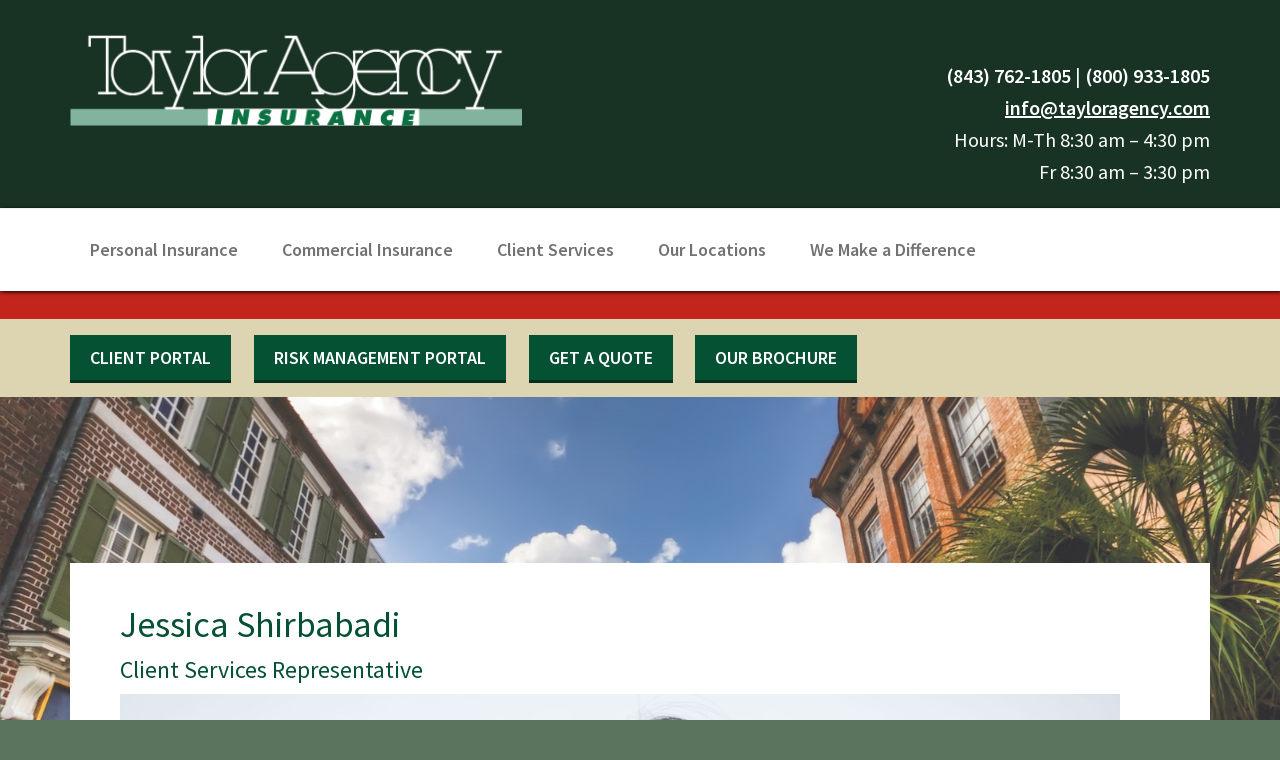

--- FILE ---
content_type: text/html; charset=UTF-8
request_url: https://tayloragency.com/staff/jessica-shirbabadi/
body_size: 6717
content:
<!DOCTYPE html>
<html lang="en-US">
<head >
<meta charset="UTF-8" />
<meta name="description" content="We are Taylor Agency insuring Charleston&#039;s growth in business and in the community providing you with the broadest range of insurance carriers.    
We  have a sincere interest in helping you find the best insurance that meets the needs of your business and/or family.    Contact us for a quote by calling 
843-762-1805 or info@tayloragency.com" />
		<meta name="robots" content="noodp,noydir" />
		<meta name="viewport" content="width=device-width, initial-scale=1" />
<title>Jessica Shirbabadi | Charleston | Taylor Agency</title>
<meta name='robots' content='max-image-preview:large' />
<link rel='dns-prefetch' href='//fonts.googleapis.com' />
<link rel='dns-prefetch' href='//s.w.org' />
<link rel="alternate" type="application/rss+xml" title="Taylor Agency &raquo; Feed" href="https://tayloragency.com/feed/" />
<link rel="alternate" type="application/rss+xml" title="Taylor Agency &raquo; Comments Feed" href="https://tayloragency.com/comments/feed/" />
<link rel="canonical" href="https://tayloragency.com/staff/jessica-shirbabadi/" />
<script type="text/javascript">
window._wpemojiSettings = {"baseUrl":"https:\/\/s.w.org\/images\/core\/emoji\/13.1.0\/72x72\/","ext":".png","svgUrl":"https:\/\/s.w.org\/images\/core\/emoji\/13.1.0\/svg\/","svgExt":".svg","source":{"concatemoji":"https:\/\/tayloragency.com\/wordpress-core\/wp-includes\/js\/wp-emoji-release.min.js?ver=5.9"}};
/*! This file is auto-generated */
!function(e,a,t){var n,r,o,i=a.createElement("canvas"),p=i.getContext&&i.getContext("2d");function s(e,t){var a=String.fromCharCode;p.clearRect(0,0,i.width,i.height),p.fillText(a.apply(this,e),0,0);e=i.toDataURL();return p.clearRect(0,0,i.width,i.height),p.fillText(a.apply(this,t),0,0),e===i.toDataURL()}function c(e){var t=a.createElement("script");t.src=e,t.defer=t.type="text/javascript",a.getElementsByTagName("head")[0].appendChild(t)}for(o=Array("flag","emoji"),t.supports={everything:!0,everythingExceptFlag:!0},r=0;r<o.length;r++)t.supports[o[r]]=function(e){if(!p||!p.fillText)return!1;switch(p.textBaseline="top",p.font="600 32px Arial",e){case"flag":return s([127987,65039,8205,9895,65039],[127987,65039,8203,9895,65039])?!1:!s([55356,56826,55356,56819],[55356,56826,8203,55356,56819])&&!s([55356,57332,56128,56423,56128,56418,56128,56421,56128,56430,56128,56423,56128,56447],[55356,57332,8203,56128,56423,8203,56128,56418,8203,56128,56421,8203,56128,56430,8203,56128,56423,8203,56128,56447]);case"emoji":return!s([10084,65039,8205,55357,56613],[10084,65039,8203,55357,56613])}return!1}(o[r]),t.supports.everything=t.supports.everything&&t.supports[o[r]],"flag"!==o[r]&&(t.supports.everythingExceptFlag=t.supports.everythingExceptFlag&&t.supports[o[r]]);t.supports.everythingExceptFlag=t.supports.everythingExceptFlag&&!t.supports.flag,t.DOMReady=!1,t.readyCallback=function(){t.DOMReady=!0},t.supports.everything||(n=function(){t.readyCallback()},a.addEventListener?(a.addEventListener("DOMContentLoaded",n,!1),e.addEventListener("load",n,!1)):(e.attachEvent("onload",n),a.attachEvent("onreadystatechange",function(){"complete"===a.readyState&&t.readyCallback()})),(n=t.source||{}).concatemoji?c(n.concatemoji):n.wpemoji&&n.twemoji&&(c(n.twemoji),c(n.wpemoji)))}(window,document,window._wpemojiSettings);
</script>
<style type="text/css">
img.wp-smiley,
img.emoji {
	display: inline !important;
	border: none !important;
	box-shadow: none !important;
	height: 1em !important;
	width: 1em !important;
	margin: 0 0.07em !important;
	vertical-align: -0.1em !important;
	background: none !important;
	padding: 0 !important;
}
</style>
	<link rel='stylesheet' id='genesis-simple-share-plugin-css-css'  href='https://tayloragency.com/content/plugins/genesis-simple-share/assets/css/share.min.css?ver=0.1.0' type='text/css' media='all' />
<link rel='stylesheet' id='genesis-simple-share-genericons-css-css'  href='https://tayloragency.com/content/plugins/genesis-simple-share/assets/css/genericons.min.css?ver=0.1.0' type='text/css' media='all' />
<link rel='stylesheet' id='genesis-sample-css'  href='https://tayloragency.com/content/themes/taylor-agency/style.css?ver=2.3.0' type='text/css' media='all' />
<link rel='stylesheet' id='wp-block-library-css'  href='https://tayloragency.com/wordpress-core/wp-includes/css/dist/block-library/style.min.css?ver=5.9' type='text/css' media='all' />
<style id='global-styles-inline-css' type='text/css'>
body{--wp--preset--color--black: #000000;--wp--preset--color--cyan-bluish-gray: #abb8c3;--wp--preset--color--white: #ffffff;--wp--preset--color--pale-pink: #f78da7;--wp--preset--color--vivid-red: #cf2e2e;--wp--preset--color--luminous-vivid-orange: #ff6900;--wp--preset--color--luminous-vivid-amber: #fcb900;--wp--preset--color--light-green-cyan: #7bdcb5;--wp--preset--color--vivid-green-cyan: #00d084;--wp--preset--color--pale-cyan-blue: #8ed1fc;--wp--preset--color--vivid-cyan-blue: #0693e3;--wp--preset--color--vivid-purple: #9b51e0;--wp--preset--gradient--vivid-cyan-blue-to-vivid-purple: linear-gradient(135deg,rgba(6,147,227,1) 0%,rgb(155,81,224) 100%);--wp--preset--gradient--light-green-cyan-to-vivid-green-cyan: linear-gradient(135deg,rgb(122,220,180) 0%,rgb(0,208,130) 100%);--wp--preset--gradient--luminous-vivid-amber-to-luminous-vivid-orange: linear-gradient(135deg,rgba(252,185,0,1) 0%,rgba(255,105,0,1) 100%);--wp--preset--gradient--luminous-vivid-orange-to-vivid-red: linear-gradient(135deg,rgba(255,105,0,1) 0%,rgb(207,46,46) 100%);--wp--preset--gradient--very-light-gray-to-cyan-bluish-gray: linear-gradient(135deg,rgb(238,238,238) 0%,rgb(169,184,195) 100%);--wp--preset--gradient--cool-to-warm-spectrum: linear-gradient(135deg,rgb(74,234,220) 0%,rgb(151,120,209) 20%,rgb(207,42,186) 40%,rgb(238,44,130) 60%,rgb(251,105,98) 80%,rgb(254,248,76) 100%);--wp--preset--gradient--blush-light-purple: linear-gradient(135deg,rgb(255,206,236) 0%,rgb(152,150,240) 100%);--wp--preset--gradient--blush-bordeaux: linear-gradient(135deg,rgb(254,205,165) 0%,rgb(254,45,45) 50%,rgb(107,0,62) 100%);--wp--preset--gradient--luminous-dusk: linear-gradient(135deg,rgb(255,203,112) 0%,rgb(199,81,192) 50%,rgb(65,88,208) 100%);--wp--preset--gradient--pale-ocean: linear-gradient(135deg,rgb(255,245,203) 0%,rgb(182,227,212) 50%,rgb(51,167,181) 100%);--wp--preset--gradient--electric-grass: linear-gradient(135deg,rgb(202,248,128) 0%,rgb(113,206,126) 100%);--wp--preset--gradient--midnight: linear-gradient(135deg,rgb(2,3,129) 0%,rgb(40,116,252) 100%);--wp--preset--duotone--dark-grayscale: url('#wp-duotone-dark-grayscale');--wp--preset--duotone--grayscale: url('#wp-duotone-grayscale');--wp--preset--duotone--purple-yellow: url('#wp-duotone-purple-yellow');--wp--preset--duotone--blue-red: url('#wp-duotone-blue-red');--wp--preset--duotone--midnight: url('#wp-duotone-midnight');--wp--preset--duotone--magenta-yellow: url('#wp-duotone-magenta-yellow');--wp--preset--duotone--purple-green: url('#wp-duotone-purple-green');--wp--preset--duotone--blue-orange: url('#wp-duotone-blue-orange');--wp--preset--font-size--small: 13px;--wp--preset--font-size--medium: 20px;--wp--preset--font-size--large: 36px;--wp--preset--font-size--x-large: 42px;}.has-black-color{color: var(--wp--preset--color--black) !important;}.has-cyan-bluish-gray-color{color: var(--wp--preset--color--cyan-bluish-gray) !important;}.has-white-color{color: var(--wp--preset--color--white) !important;}.has-pale-pink-color{color: var(--wp--preset--color--pale-pink) !important;}.has-vivid-red-color{color: var(--wp--preset--color--vivid-red) !important;}.has-luminous-vivid-orange-color{color: var(--wp--preset--color--luminous-vivid-orange) !important;}.has-luminous-vivid-amber-color{color: var(--wp--preset--color--luminous-vivid-amber) !important;}.has-light-green-cyan-color{color: var(--wp--preset--color--light-green-cyan) !important;}.has-vivid-green-cyan-color{color: var(--wp--preset--color--vivid-green-cyan) !important;}.has-pale-cyan-blue-color{color: var(--wp--preset--color--pale-cyan-blue) !important;}.has-vivid-cyan-blue-color{color: var(--wp--preset--color--vivid-cyan-blue) !important;}.has-vivid-purple-color{color: var(--wp--preset--color--vivid-purple) !important;}.has-black-background-color{background-color: var(--wp--preset--color--black) !important;}.has-cyan-bluish-gray-background-color{background-color: var(--wp--preset--color--cyan-bluish-gray) !important;}.has-white-background-color{background-color: var(--wp--preset--color--white) !important;}.has-pale-pink-background-color{background-color: var(--wp--preset--color--pale-pink) !important;}.has-vivid-red-background-color{background-color: var(--wp--preset--color--vivid-red) !important;}.has-luminous-vivid-orange-background-color{background-color: var(--wp--preset--color--luminous-vivid-orange) !important;}.has-luminous-vivid-amber-background-color{background-color: var(--wp--preset--color--luminous-vivid-amber) !important;}.has-light-green-cyan-background-color{background-color: var(--wp--preset--color--light-green-cyan) !important;}.has-vivid-green-cyan-background-color{background-color: var(--wp--preset--color--vivid-green-cyan) !important;}.has-pale-cyan-blue-background-color{background-color: var(--wp--preset--color--pale-cyan-blue) !important;}.has-vivid-cyan-blue-background-color{background-color: var(--wp--preset--color--vivid-cyan-blue) !important;}.has-vivid-purple-background-color{background-color: var(--wp--preset--color--vivid-purple) !important;}.has-black-border-color{border-color: var(--wp--preset--color--black) !important;}.has-cyan-bluish-gray-border-color{border-color: var(--wp--preset--color--cyan-bluish-gray) !important;}.has-white-border-color{border-color: var(--wp--preset--color--white) !important;}.has-pale-pink-border-color{border-color: var(--wp--preset--color--pale-pink) !important;}.has-vivid-red-border-color{border-color: var(--wp--preset--color--vivid-red) !important;}.has-luminous-vivid-orange-border-color{border-color: var(--wp--preset--color--luminous-vivid-orange) !important;}.has-luminous-vivid-amber-border-color{border-color: var(--wp--preset--color--luminous-vivid-amber) !important;}.has-light-green-cyan-border-color{border-color: var(--wp--preset--color--light-green-cyan) !important;}.has-vivid-green-cyan-border-color{border-color: var(--wp--preset--color--vivid-green-cyan) !important;}.has-pale-cyan-blue-border-color{border-color: var(--wp--preset--color--pale-cyan-blue) !important;}.has-vivid-cyan-blue-border-color{border-color: var(--wp--preset--color--vivid-cyan-blue) !important;}.has-vivid-purple-border-color{border-color: var(--wp--preset--color--vivid-purple) !important;}.has-vivid-cyan-blue-to-vivid-purple-gradient-background{background: var(--wp--preset--gradient--vivid-cyan-blue-to-vivid-purple) !important;}.has-light-green-cyan-to-vivid-green-cyan-gradient-background{background: var(--wp--preset--gradient--light-green-cyan-to-vivid-green-cyan) !important;}.has-luminous-vivid-amber-to-luminous-vivid-orange-gradient-background{background: var(--wp--preset--gradient--luminous-vivid-amber-to-luminous-vivid-orange) !important;}.has-luminous-vivid-orange-to-vivid-red-gradient-background{background: var(--wp--preset--gradient--luminous-vivid-orange-to-vivid-red) !important;}.has-very-light-gray-to-cyan-bluish-gray-gradient-background{background: var(--wp--preset--gradient--very-light-gray-to-cyan-bluish-gray) !important;}.has-cool-to-warm-spectrum-gradient-background{background: var(--wp--preset--gradient--cool-to-warm-spectrum) !important;}.has-blush-light-purple-gradient-background{background: var(--wp--preset--gradient--blush-light-purple) !important;}.has-blush-bordeaux-gradient-background{background: var(--wp--preset--gradient--blush-bordeaux) !important;}.has-luminous-dusk-gradient-background{background: var(--wp--preset--gradient--luminous-dusk) !important;}.has-pale-ocean-gradient-background{background: var(--wp--preset--gradient--pale-ocean) !important;}.has-electric-grass-gradient-background{background: var(--wp--preset--gradient--electric-grass) !important;}.has-midnight-gradient-background{background: var(--wp--preset--gradient--midnight) !important;}.has-small-font-size{font-size: var(--wp--preset--font-size--small) !important;}.has-medium-font-size{font-size: var(--wp--preset--font-size--medium) !important;}.has-large-font-size{font-size: var(--wp--preset--font-size--large) !important;}.has-x-large-font-size{font-size: var(--wp--preset--font-size--x-large) !important;}
</style>
<link rel='stylesheet' id='super-hero-style-css'  href='https://tayloragency.com/content/plugins/super-hero-slider/assets/css/superherostyle.css?ver=5.9' type='text/css' media='all' />
<link rel='stylesheet' id='dashicons-css'  href='https://tayloragency.com/wordpress-core/wp-includes/css/dashicons.min.css?ver=5.9' type='text/css' media='all' />
<link rel='stylesheet' id='gravityview_az_entry_filter-css'  href='https://tayloragency.com/content/plugins/gravityview-az-filters/assets/css/gravityview-az-filters.css?ver=5.9' type='text/css' media='all' />
<link rel='stylesheet' id='gravityview-featured-entries-css'  href='https://tayloragency.com/content/plugins/gravityview-featured-entries/assets/css/featured-entries.css?ver=2.0.1' type='text/css' media='all' />
<link rel='stylesheet' id='taylor-agency-fonts-css'  href='//fonts.googleapis.com/css?family=Source+Sans+Pro%3A400%2C600%2C700&#038;ver=2.3.0' type='text/css' media='all' />
<link rel='stylesheet' id='custom-style-css'  href='https://tayloragency.com/content/themes/taylor-agency/custom.css?ver=5.9' type='text/css' media='all' />
<script type='text/javascript' src='https://tayloragency.com/wordpress-core/wp-includes/js/jquery/jquery.min.js?ver=3.6.0' id='jquery-core-js'></script>
<script type='text/javascript' src='https://tayloragency.com/wordpress-core/wp-includes/js/jquery/jquery-migrate.min.js?ver=3.3.2' id='jquery-migrate-js'></script>
<script type='text/javascript' src='https://tayloragency.com/content/plugins/genesis-simple-share/assets/js/sharrre/jquery.sharrre.min.js?ver=0.1.0' id='genesis-simple-share-plugin-js-js'></script>
<script type='text/javascript' src='https://tayloragency.com/content/plugins/genesis-simple-share/assets/js/waypoints.min.js?ver=0.1.0' id='genesis-simple-share-waypoint-js-js'></script>
<link rel="https://api.w.org/" href="https://tayloragency.com/wp-json/" /><link rel="alternate" type="application/json" href="https://tayloragency.com/wp-json/wp/v2/staff/7031" /><link rel="EditURI" type="application/rsd+xml" title="RSD" href="https://tayloragency.com/wordpress-core/xmlrpc.php?rsd" />
<link rel="alternate" type="application/json+oembed" href="https://tayloragency.com/wp-json/oembed/1.0/embed?url=https%3A%2F%2Ftayloragency.com%2Fstaff%2Fjessica-shirbabadi%2F" />
<link rel="alternate" type="text/xml+oembed" href="https://tayloragency.com/wp-json/oembed/1.0/embed?url=https%3A%2F%2Ftayloragency.com%2Fstaff%2Fjessica-shirbabadi%2F&#038;format=xml" />
<link rel="icon" href="https://tayloragency.com/content/themes/taylor-agency/images/favicon.ico" />
<!-- Global site tag (gtag.js) - Google Analytics -->
<script async src="https://www.googletagmanager.com/gtag/js?id=UA-28584314-1"></script>
<script>
  window.dataLayer = window.dataLayer || [];
  function gtag(){dataLayer.push(arguments);}
  gtag('js', new Date());

  gtag('config', 'UA-28584314-1');
</script><style type="text/css">.site-title a { background: url(https://tayloragency.com/content/uploads/2017/11/logo_white.png) no-repeat !important; }</style>
<style type="text/css" id="custom-background-css">
body.custom-background { background-color: #5a745d; }
</style>
	</head>
<body class="staff-template-default single single-staff postid-7031 custom-background custom-header header-image content-sidebar" itemscope itemtype="https://schema.org/WebPage"><div class="site-container"><ul class="genesis-skip-link"><li><a href="#genesis-nav-primary" class="screen-reader-shortcut"> Skip to primary navigation</a></li><li><a href="#genesis-content" class="screen-reader-shortcut"> Skip to content</a></li><li><a href="#genesis-sidebar-primary" class="screen-reader-shortcut"> Skip to primary sidebar</a></li><li><a href="#genesis-footer-widgets" class="screen-reader-shortcut"> Skip to footer</a></li></ul><header class="site-header" itemscope itemtype="https://schema.org/WPHeader"><div class="wrap"><div class="title-area"><p class="site-title" itemprop="headline"><a href="https://tayloragency.com/">Taylor Agency</a></p><p class="site-description" itemprop="description">Homeowners | Auto | Flood | Charleston Insurance Protecting You</p></div><div class="widget-area header-widget-area"><section id="text-48" class="widget widget_text"><div class="widget-wrap">			<div class="textwidget"></div>
		</div></section>
<section id="custom_html-3" class="widget_text widget widget_custom_html"><div class="widget_text widget-wrap"><div class="textwidget custom-html-widget"><div class="header-contact-info">
	
<a href="tel:18437621805" class="phone-local">(843) 762-1805</a> | <a href="tel:18009331805" class="phone-toll-free">(800) 933-1805</a>
<div>
<a href="mailto:info@tayloragency.com" class="email">info@tayloragency.com</a>
</div>
<p class="hours-one">
	Hours: M-Th 8:30 am – 4:30 pm 
</p>
<p class="hours-two">
	Fr 8:30 am – 3:30 pm
</p>

</div>
</div></div></section>
</div></div></header><nav class="nav-primary" aria-label="Main" itemscope itemtype="https://schema.org/SiteNavigationElement" id="genesis-nav-primary"><div class="wrap"><ul id="menu-main-navigation" class="menu genesis-nav-menu menu-primary js-superfish"><li id="menu-item-2274" class="menu-item menu-item-type-post_type menu-item-object-page menu-item-2274"><a href="https://tayloragency.com/personal-insurance/" itemprop="url"><span itemprop="name">Personal Insurance</span></a></li>
<li id="menu-item-2272" class="menu-item menu-item-type-post_type menu-item-object-page menu-item-2272"><a href="https://tayloragency.com/commercial-insurance/" itemprop="url"><span itemprop="name">Commercial Insurance</span></a></li>
<li id="menu-item-2275" class="menu-item menu-item-type-post_type menu-item-object-page menu-item-has-children menu-item-2275"><a href="https://tayloragency.com/client-services/" itemprop="url"><span itemprop="name">Client Services</span></a>
<ul class="sub-menu">
	<li id="menu-item-3145" class="menu-item menu-item-type-post_type menu-item-object-page menu-item-3145"><a href="https://tayloragency.com/client-services/private-client-group-services/" itemprop="url"><span itemprop="name">Private Client Group Services</span></a></li>
	<li id="menu-item-3014" class="menu-item menu-item-type-post_type menu-item-object-page menu-item-3014"><a href="https://tayloragency.com/client-services/client-portal/" itemprop="url"><span itemprop="name">Client Portal</span></a></li>
	<li id="menu-item-3016" class="menu-item menu-item-type-post_type menu-item-object-page menu-item-3016"><a href="https://tayloragency.com/client-services/commercial-risk-management-center/" itemprop="url"><span itemprop="name">Commercial Risk Management Center</span></a></li>
	<li id="menu-item-2276" class="menu-item menu-item-type-post_type menu-item-object-page menu-item-2276"><a href="https://tayloragency.com/client-services/claims-payments/" itemprop="url"><span itemprop="name">Claims &#038; Payments</span></a></li>
	<li id="menu-item-3097" class="menu-item menu-item-type-post_type menu-item-object-page menu-item-3097"><a href="https://tayloragency.com/client-services/hurricane-resource-center/" itemprop="url"><span itemprop="name">Hurricane Resource Center</span></a></li>
	<li id="menu-item-2278" class="menu-item menu-item-type-post_type menu-item-object-page menu-item-2278"><a href="https://tayloragency.com/client-services/faq/" itemprop="url"><span itemprop="name">FAQ</span></a></li>
	<li id="menu-item-2995" class="menu-item menu-item-type-post_type menu-item-object-page menu-item-2995"><a href="https://tayloragency.com/client-services/contact/" itemprop="url"><span itemprop="name">Contact Us</span></a></li>
</ul>
</li>
<li id="menu-item-3001" class="menu-item menu-item-type-post_type menu-item-object-page menu-item-has-children menu-item-3001"><a href="https://tayloragency.com/client-services/contact/branch-office-map/" itemprop="url"><span itemprop="name">Our Locations</span></a>
<ul class="sub-menu">
	<li id="menu-item-2351" class="menu-item menu-item-type-post_type menu-item-object-office menu-item-2351"><a href="https://tayloragency.com/office/charleston-office/" itemprop="url"><span itemprop="name">Charleston</span></a></li>
	<li id="menu-item-2352" class="menu-item menu-item-type-post_type menu-item-object-office menu-item-2352"><a href="https://tayloragency.com/office/summerville-office/" itemprop="url"><span itemprop="name">Summerville</span></a></li>
	<li id="menu-item-2443" class="menu-item menu-item-type-post_type menu-item-object-office menu-item-2443"><a href="https://tayloragency.com/office/daniel-island-office/" itemprop="url"><span itemprop="name">Daniel Island</span></a></li>
	<li id="menu-item-2447" class="menu-item menu-item-type-post_type menu-item-object-office menu-item-2447"><a href="https://tayloragency.com/office/kiawah-island-office/" itemprop="url"><span itemprop="name">Kiawah Island</span></a></li>
	<li id="menu-item-2448" class="menu-item menu-item-type-post_type menu-item-object-office menu-item-2448"><a href="https://tayloragency.com/office/orangeburg-office/" itemprop="url"><span itemprop="name">Orangeburg</span></a></li>
</ul>
</li>
<li id="menu-item-2286" class="menu-item menu-item-type-post_type menu-item-object-page menu-item-has-children menu-item-2286"><a href="https://tayloragency.com/we-make-a-difference/" itemprop="url"><span itemprop="name">We Make a Difference</span></a>
<ul class="sub-menu">
	<li id="menu-item-3571" class="menu-item menu-item-type-custom menu-item-object-custom menu-item-3571"><a href="https://tayloragency.com/?post_type=foundation" itemprop="url"><span itemprop="name">Foundation Gallery</span></a></li>
</ul>
</li>
</ul></div></nav><section id="alerts-banner" class="alerts-banner"><div class="site-inner"><section id="block-3" class="widget widget_block widget_text"><div class="widget-wrap">
<p></p>
</div></section>
</div></section>  <div id="scroller-anchor"></div><section id="front-page-top" class="front-page-top"><div class="site-inner"><section id="taylor_button-4" class="widget widget_taylor_button"><div class="widget-wrap"><a class="cta-btn" target="_blank" href="https://clientportal.vertafore.com/Login/2009214-1">Client Portal</a></div></section>
<section id="taylor_button-3" class="widget widget_taylor_button"><div class="widget-wrap"><a class="cta-btn" target="_blank" href="https://www.lossfreerx.com/Foyer.aspx?guid=e20c48d4-b0e2-4fdc-9150-0cdf71e10f3b">Risk Management Portal</a></div></section>
<section id="taylor_button-5" class="widget widget_taylor_button"><div class="widget-wrap"><a class="cta-btn" href="https://tayloragency.com/client-services/contact/">Get a quote</a></div></section>
<section id="taylor_button-7" class="widget widget_taylor_button"><div class="widget-wrap"><a class="cta-btn" href="https://tayloragency.com/client-services/our-brochure/">Our Brochure</a></div></section>
</div></section><div class="main-content"><img width="1600" height="800" src="https://tayloragency.com/content/uploads/2017/12/3-shopping.IMG_5058_59_60_tonemapped.cxx-copy.jpg" class="attachment-post-thumbnail size-post-thumbnail wp-post-image" alt="" loading="lazy" srcset="https://tayloragency.com/content/uploads/2017/12/3-shopping.IMG_5058_59_60_tonemapped.cxx-copy.jpg 1600w, https://tayloragency.com/content/uploads/2017/12/3-shopping.IMG_5058_59_60_tonemapped.cxx-copy-300x150.jpg 300w, https://tayloragency.com/content/uploads/2017/12/3-shopping.IMG_5058_59_60_tonemapped.cxx-copy-768x384.jpg 768w" sizes="(max-width: 1600px) 100vw, 1600px" /><div class="site-inner"><div class="content-sidebar-wrap"><main class="content" id="genesis-content">        <main class="content full staff">
        <article class="entry">

    <div class="primary"><div class="staff-name"><h1>Jessica Shirbabadi</h1></div><h3 class="staff-title">Client Services Representative</h3><div class="left"><img src="https://tayloragency.com/content/uploads/2017/12/Jessica-Shirbabadi-Web-Head-scaled.jpg"/><div class="secondary"><p class="contact">Phone: <a href="tel:8437623378">(843) 762-3378</a></p><p class="contact">Email: <a href="mailto:jshirbabadi@tayloragency.com">jshirbabadi@tayloragency.com</a></p></div></div><div class="right"><p></p></div></div>        </article>
        </main>
    </main><aside class="sidebar sidebar-primary widget-area" role="complementary" aria-label="Primary Sidebar" itemscope itemtype="https://schema.org/WPSideBar" id="genesis-sidebar-primary"><h2 class="genesis-sidebar-title screen-reader-text">Primary Sidebar</h2></aside></div></div><div class="footer-widgets" id="genesis-footer-widgets"><h2 class="genesis-sidebar-title screen-reader-text">Footer</h2><div class="wrap"><div class="widget-area footer-widgets-1 footer-widget-area"><section id="search-3" class="widget widget_search"><div class="widget-wrap"><h3 class="widgettitle widget-title">Search Taylor Agency&#8230;</h3>
<form class="search-form" itemprop="potentialAction" itemscope itemtype="https://schema.org/SearchAction" method="get" action="https://tayloragency.com/" role="search"><label class="search-form-label screen-reader-text" for="searchform-1">Search Taylor Agency...</label><input class="search-form-input" type="search" itemprop="query-input" name="s" id="searchform-1" placeholder="Search Taylor Agency..."><input class="search-form-submit" type="submit" value="Search"><meta itemprop="target" content="https://tayloragency.com/?s={s}"></form></div></section>
<section id="nav_menu-2" class="widget widget_nav_menu"><div class="widget-wrap"><div class="menu-footer-menu-container"><ul id="menu-footer-menu" class="menu"><li id="menu-item-2782" class="menu-item menu-item-type-post_type menu-item-object-page menu-item-2782"><a href="https://tayloragency.com/about-us/" itemprop="url">About Us</a></li>
<li id="menu-item-2488" class="menu-item menu-item-type-post_type menu-item-object-page menu-item-2488"><a href="https://tayloragency.com/careers/" itemprop="url">Careers</a></li>
<li id="menu-item-2491" class="menu-item menu-item-type-post_type menu-item-object-page current_page_parent menu-item-2491"><a href="https://tayloragency.com/blog/" itemprop="url">Taylor Agency Blog</a></li>
</ul></div></div></section>
<section id="the_social_links-2" class="widget widget_the_social_links"><div class="widget-wrap"><h3 class="widgettitle widget-title">   Connect with us!</h3>


			
					<a
				href="https://tayloragency.com/social/review-us-charleston/"
				class="the-social-links tsl-rounded tsl-32 tsl-default tsl-google-plus"
				target="_blank"
				alt="Google+"
				title="Google+"
			>
									<i class="fab fa-google-plus"></i>
							</a>
		
			
					<a
				href="https://tayloragency.com/social/follow-us-facebook/"
				class="the-social-links tsl-rounded tsl-32 tsl-default tsl-facebook"
				target="_blank"
				alt="Facebook"
				title="Facebook"
			>
									<i class="fab fa-facebook"></i>
							</a>
		
			
					<a
				href="https://tayloragency.com/social/follow-us-linkedin/"
				class="the-social-links tsl-rounded tsl-32 tsl-default tsl-linkedin"
				target="_blank"
				alt="LinkedIn"
				title="LinkedIn"
			>
									<i class="fab fa-linkedin"></i>
							</a>
		
	
</div></section>
</div><div class="widget-area footer-widgets-2 footer-widget-area"><section id="text-45" class="widget widget_text"><div class="widget-wrap"><h3 class="widgettitle widget-title">Hurricane Updates &#038; Our Newsletter!</h3>
			<div class="textwidget"><p>1) Receive hurricane updates to help you prepare and recover from immediately imminent hurricanes affecting South Carolina&#8217;s coastline.</p>
<p>2) Receive news &amp; relevant content to help your family or businesses prevent potential losses.<br />
<a href="https://tayloragency.com/client-services/contact/sign-up-for-news-updates/"></p>
<h2 style="text-align: center;"><button style="color: #183324; background: #7eb49c;"><strong>Sign Up Now</strong></button></h2>
<p></a><br />
&nbsp;</p>
</div>
		</div></section>
</div><div class="widget-area footer-widgets-3 footer-widget-area"><section id="text-44" class="widget widget_text"><div class="widget-wrap">			<div class="textwidget"><div class="office-shortcode"><h5><a href="https://tayloragency.com/office/charleston-office/">Charleston</a></h5><p>P.O. Box 30609</p><p>Charleston, SC 29417</p><p><a href="tel:8437621805">(843) 762-1805</a></p></div>
<div class="office-shortcode"><h5><a href="https://tayloragency.com/office/summerville-office/">Summerville</a></h5><p>100 S. Main Street, Suite P</p><p>Summerville, SC 29483</p><p><a href="tel:8438755449">(843) 875-5449</a></p></div>
<div class="office-shortcode"><h5><a href="https://tayloragency.com/office/daniel-island-office/">Daniel Island</a></h5><p>225 Seven Farms Drive, Ste 102</p><p>Daniel Island, SC 29492</p><p><a href="tel:8438817822">(843) 881-7822</a></p></div>
<div class="office-shortcode"><h5><a href="https://tayloragency.com/office/kiawah-island-office/">Kiawah Island</a></h5><p>PO Box 30609</p><p>Charleston, SC 29417</p><p><a href="tel:8437682440">(843) 768-2440</a></p></div>
<div class="office-shortcode"><h5><a href="https://tayloragency.com/office/orangeburg-office/">Orangeburg</a></h5><p>PO Box 1526</p><p>Orangeburg, SC 29116</p><p><a href="tel:8035343812">(803) 534-3812</a></p></div>
</div>
		</div></section>
</div></div></div></div>		<div class="site-footer">
			<div class="wrap">
				<ul>
					<p>&copy;2026 Taylor Agency</p>
					<li id="linkcat-76" class="linkcat"><h2>Footer</h2>
	<ul class='xoxo blogroll'>
<li><a href="/disclaimer">Disclaimer</a></li>
<li><a href="/privacy-policy">Privacy Policy</a></li>
<li><a href="https://portal.office.com">Webmail</a></li>

	</ul>
</li>
				</ul>
				<a class="rw-stamp" href="https://www.recursiveweb.com" target="_blank"><img src="/content/themes/taylor-agency/images/rw-stamp.svg" alt="Atlanta Web Software Development"></a>
			</div>
		</div>
	</div><link rel='stylesheet' id='font-awesome-css'  href='https://tayloragency.com/content/plugins/the-social-links/assets/css/fontawesome.min.css?ver=2.0.5' type='text/css' media='all' />
<link rel='stylesheet' id='font-awesome-brands-css'  href='https://tayloragency.com/content/plugins/the-social-links/assets/css/brands.min.css?ver=2.0.5' type='text/css' media='all' />
<link rel='stylesheet' id='font-awesome-solid-css'  href='https://tayloragency.com/content/plugins/the-social-links/assets/css/solid.min.css?ver=2.0.5' type='text/css' media='all' />
<link rel='stylesheet' id='the-social-links-css'  href='https://tayloragency.com/content/plugins/the-social-links/assets/css/style.css?ver=2.0.5' type='text/css' media='all' />
<script type='text/javascript' src='https://tayloragency.com/wordpress-core/wp-includes/js/imagesloaded.min.js?ver=4.1.4' id='imagesloaded-js'></script>
<script type='text/javascript' src='https://tayloragency.com/content/plugins/super-hero-slider/assets/js/superhero.js?ver=1.1.0' id='superhero-script-js'></script>
<script type='text/javascript' src='https://tayloragency.com/content/plugins/super-hero-slider/assets/js/superheroslider.js?ver=1.0.0' id='superheroslider-script-js'></script>
<script type='text/javascript' src='https://tayloragency.com/wordpress-core/wp-includes/js/hoverIntent.min.js?ver=1.10.1' id='hoverIntent-js'></script>
<script type='text/javascript' src='https://tayloragency.com/content/themes/genesis/lib/js/menu/superfish.min.js?ver=1.7.10' id='superfish-js'></script>
<script type='text/javascript' src='https://tayloragency.com/content/themes/genesis/lib/js/menu/superfish.args.min.js?ver=3.0.2' id='superfish-args-js'></script>
<script type='text/javascript' src='https://tayloragency.com/content/themes/genesis/lib/js/skip-links.min.js?ver=3.0.2' id='skip-links-js'></script>
<script type='text/javascript' src='https://tayloragency.com/content/themes/taylor-agency/js/datatables/datatables.js?ver=5.9' id='datatables-js'></script>
<script type='text/javascript' src='https://tayloragency.com/content/themes/taylor-agency/custom.js?ver=5.9' id='custom-script-js'></script>
<script type='text/javascript' id='taylor-agency-responsive-menu-js-extra'>
/* <![CDATA[ */
var genesis_responsive_menu = {"mainMenu":"Menu","menuIconClass":"dashicons-before dashicons-menu","subMenu":"Submenu","subMenuIconsClass":"dashicons-before dashicons-arrow-down-alt2","menuClasses":{"combine":[".nav-primary",".nav-header"],"others":[]}};
/* ]]> */
</script>
<script type='text/javascript' src='https://tayloragency.com/content/themes/taylor-agency/js/responsive-menus.min.js?ver=2.3.0' id='taylor-agency-responsive-menu-js'></script>
</body></html>


--- FILE ---
content_type: text/css
request_url: https://tayloragency.com/content/themes/taylor-agency/custom.css?ver=5.9
body_size: 3043
content:

body.custom-background {
    background-color: #5a745d;
}

body {
    /* font-family: 'Roboto' !important; */
    /* font-family: 'Lato' !important; */
    /* font-family: 'Nunito' !important; */
    /* font-family: 'Raleway' !important; */
    /* font-family: 'Catamaran' !important; */
}

h1, h2, h3, h4 {
    font-weight: lighter;
}

input[type="submit"],
input {
    border-radius: 0 !important;
}

.main-content h1,
.main-content h2,
.main-content h3,
.main-content h4 {
    color: rgb(5,81,51);
}

.footer-widgets h1,
.footer-widgets h2,
.footer-widgets h3,
.footer-widgets h4 {
    color: #fff !important;
    font-weight: 600;
}

.footer-widgets button, 
.footer-widgets input[type="button"], 
.footer-widgets input[type="reset"], 
.footer-widgets input[type="submit"], 
.footer-widgets .button {
    background-color: #7fb39e;
    color: #193324;
}

.main-content .accordion h3 {
    color: #fff !important;
}

.entry-title a:focus, .entry-title a:hover {
    color: rgb(5,81,51);

}

h1.entry-title {
    font-size: 3.5rem;
}

li .sub-menu,
#menu-main-navigation {
    font-size: 1.8rem;
}

.genesis-nav-menu .sub-menu a {
    font-size: 1.8rem;
}

.genesis-nav-menu a:focus, 
.genesis-nav-menu a:hover, 
.genesis-nav-menu .current-menu-item > a, 
.genesis-nav-menu .current-page-parent > a, 
.genesis-nav-menu .current-menu-parent > a, 
.genesis-nav-menu .sub-menu .current-menu-item > a:focus, 
.genesis-nav-menu .sub-menu .current-menu-item > a:hover {
    color: #075034;
    text-decoration: underline;
}


.genesis-nav-menu .menu-item-has-children,
.genesis-nav-menu .menu-item-has-children > a,
.genesis-nav-menu .menu-item-has-children > a:hover {
    position: relative;
}



/* .genesis-nav-menu .menu-item-has-children:after {
    content: '';
    border: solid #727272;;
    border-width: 0 3px 3px 0;
    display: inline-block;
    padding: 3px;
    position: absolute;
    right: 0;
    top: 45%;
    z-index: 2;
    transform: rotate(45deg);
    -webkit-transform: rotate(45deg);
} */

iframe {
    width: 100%;
    height: 800px;
    border: none;
}

a[href^=tel]:hover,
a[href^=tel] {
    text-decoration: none !important;
}

.carrier-template-default .content,
.staff-template-default .content {
    width: 100%;
}

.charleston-business-insurance .main-content h1,
.charleston-business-insurance .main-content h2,
.charleston-business-insurance .main-content h3,
.charleston-business-insurance .main-content h4,
.entry-title {
    color: rgb(28,114,149);
}
.charleston-life-health-insurance .main-content h1,
.charleston-life-health-insurance .main-content h2,
.charleston-life-health-insurance .main-content h3,
.charleston-life-health-insurance .main-content h4 {
    color: rgb(200,109,53);
}
.charleston-personal-insurance .main-content h1,
.charleston-personal-insurance .main-content h2,
.charleston-personal-insurance .main-content h3,
.charleston-personal-insurance .main-content h4 {
    color: rgb(62,43,75);
}

.main-contnet h1,
.entry-title {
    color: rgb(5,81,51);
}

#front-page-features {
    border-left: solid 1px #ddd;
}

.archive-description {
    padding: 40px 50px 10px;
    margin-bottom: 0;
    max-width: 880px;
}
.archive-description h1 {
    border-bottom: 2px solid #193324;
}
.archive-title {
    font-size: 4rem;
}

.main-content {
    width: 100%;
    background-color: #fff;
    position: relative;
    z-index: 5;
}

.main-content .sidebar .widget {
    margin-bottom: 0;
}

.main-content:after {
    content: '';
    clear: both;
    display: block;
}

.main-content img.wp-post-image {
    width: 100%;
    position: absolute;
    z-index: -1;
}

.home .main-content .site-inner {
    padding-top: 40px;
}
.main-content .site-inner {
    padding-top: 13%;
}

.entry {
    margin: 0;
}
.footer-widgets {
    margin-top: 40px;
    border-top: 3px solid rgb(148, 148, 83);
    background-color: #183323;
    color: #fff;
}

.footer-widgets a {
    color: #fff;
}

.accordion-title {
    cursor: pointer;
}

.accordion br {
    display: none;
}

.dataTable {
    margin-top: 47px;
}

.dataTables_length {
    width: 45%;
    margin-right: 5%;
    float: left;
    clear: both;
}

.dataTables_filter {
    width: 50%;
    float: left;
    margin-bottom: 30px;
}

.carrier-table .table-carrier-name {
    width: 60%;
    word-break: break-word;
}

.carrier-table .table-phone {
    width: 20%;
    
}

.carrier-table .table-website {
    width: 20%;
}

.paginate_button.previous {
    margin-right: 10px;
    font-weight: bold;
    cursor: pointer;
    text-decoration: none;
}

.archive-pagination.pagination a:hover {
    background: #075034;

}
.archive-pagination.pagination .active a {
    background: #075034;
}



.paginate_button.next {
    margin-left: 10px;
    font-weight: bold;
    cursor: pointer;
    text-decoration: none;
}

.paginate_button {
    text-decoration: none;
    margin: 0 3px;
    cursor: pointer;
}

.paginate_button.current {
    font-weight: bold;
}

table th {
    font-weight: bold;
    cursor: pointer;
}


.office-shortcode {
    margin-bottom: 20px;;
}

.office-shortcode h5 {
    font-weight: bold;
    margin-bottom: 2px;
}

.office-shortcode p {
    margin-bottom: 0;
}

.office-shortcode a {
    font-weight: bold;
}

.genesis-nav-menu a,
.genesis-nav-menu a:hover,
a {
    color: #727272;
}

.site-header {
    background: #183323;
}

.site-header a {
    color: #fff;
}
.site-header a:hover {
    text-decoration: underline;
    cursor: pointer;
}

.site-header .widget-area {
    width: 500px;
}

.site-header .widget_text {
    color: #fff;
}

.header-image .site-title > a {
    min-height: 115px;
}

.site-header .header-contact-info p {
    margin: 0;
}

.site-header .header-contact-info a {
    font-weight: 600;
}


.header-image .title-area {
    max-width: 452px;
    width: 100%;
    margin: 0 auto;
}

.nav-primary {
    box-shadow: 1px 1px 4px #000;
    z-index: 100;
    position: relative;
}

.nav-primary .wrap {
    position: relative;
}


.genesis-nav-menu .search input[type="submit"], .widget_search input[type="submit"] {
    clip: auto;
    width: auto;
    height: auto;
    padding: 15px 23px 14px;
    position: static;
    display: block;
    font-size: 1em;
    position: absolute;
    top: 0;
    right: 0;
    height: 101%;
}

.screen-reader-text:focus, .screen-reader-shortcut:focus, .genesis-nav-menu .search input[type="submit"]:focus, .widget_search input[type="submit"]:focus {
    background-color: #7fb39e;
    color: #fff;
    box-shadow: none;
    height: 101%;

}

.search-form {
    position: relative;
}
.search-form input[type="search"] {
    width: 100%;
}


.search-content p{
    margin: 0;
}

.search-part {
    margin: 20px 0;
}

.search-part h3 {
    margin: 0;
}

.search-phrase {
    font-style: italic;
    font-weight: bold;
}

.research-form {
    margin-top: 40px;
}

.alerts-banner {
    background-color:#c3251d;
    color: #fff;
}

.alerts-banner .site-inner {
    padding: 0;
}

.alerts-banner .widget_text {
    margin: 14px 0px;
    font-size: 20px;
    line-height: 20px;
}

.alerts-banner h3 {
    display: none;
}

.front-page-top {
    background-color:rgb(221,213,177);
    z-index: 36;
}


.admin-bar .front-page-top.fixed {
    top: 32px;
}
.front-page-top.fixed {
    position: fixed;
    top: 0;
    width: 100%;
}

.front-page-top .site-inner {
    padding: 0 0 14px;
}

.front-page-top .widget_taylor_button {
    float: left;
    margin: 0 2% 0 0;
}

.page-hero {
    height: 200px;
}

.page-hero .sidebar .widget {
    padding: 0;
}

input[type="submit"]:hover {
    background-color: #7fb39e;
    color: #fff;
}

.page-hero .gallery img {
    border: none;
    padding: 0;
    width: 100%;
    border-bottom: 3px solid rgb(5,81,51);
}

.page-hero .widget-title {
    display: none;
}

.front-page-top .cta-btn {
    font-size: 0.9em;
}   

.front-page-carousel .flex-direction-nav li .prev:hover {
    background-position: 0 0;
}

.front-page-carousel .flex-direction-nav li .next:hover {
    background-position: -52px 0;
}

.front-page-carousel .sidebar {
    background-color: #000;
}
.main-content .front-page-carousel .sidebar .widget {
    background-color: #000; 
    padding: 0;
}

.front-page-carousel .sidebar {
    margin-bottom: 0;
}

.front-page-carousel .genesis_responsive_slider {
    margin-bottom: 13px;
}

.front-page-carousel .flexslider .slides > li,
.front-page-carousel .flexslider {
    max-height: 279px;
}

.flexslider {
    max-width: 100%;
}


.front-page-carousel .slide-excerpt {
    width: 340px;
}

.front-page-carousel img {
    width: 100% !important;
}

.front-page-carousel {
    left: 0;
    width: 100%;
    top: 249px;
    z-index: -1;
    border-bottom: 3px solid rgb(5,81,51);
    max-height: 500px;
    overflow: hidden;
}

.front-page-carousel .textwidget p {
    margin: 0;
}

.front-page-carousel .widget {
    margin-bottom: 0;
}

.shs-theme,
.super-hero-slider {
    margin-bottom: 0;
}

.super-hero-caption-wrapper {
    padding: 0 40px;
    background-color: #fff;
    background: #fff;
    color: #000;
    margin-left: 10%;
}

.super-hero-caption code {
    font-family: 'Source Sans Pro', sans-serif !important;
}

/*Main content*/
.main-content .sidebar .widget,
.entry {
    padding: 40px 50px;
}

/* Custom Widget Styling */

.cta-btn {
    background-color: rgb(5,81,51);
    color: #fff;
    text-decoration: none;
    font-weight: 600;
    text-transform: uppercase;
    padding: 8px 20px;
    display: block;
    margin-top: 16px;
    border-bottom: .25rem solid #042f1f;
}

.charleston-business-insurance .cta-btn {
    background-color: rgb(28,114,149);
}
.charleston-life-health-insurance .cta-btn {
    background-color: rgb(200,109,53);
}
.charleston-personal-insurance .cta-btn {
    background-color: rgb(62,43,75);
}

.cta-btn:focus,
.cta-btn:hover {
    color: #dcdcdc;
    /* color: #80b39e; */
    text-decoration: underline;
}

.site-container {
    position: relative;
}

.site-header .widget_taylor_button {
    float: right;
    margin: 20px;
}

.office-card {
    margin-bottom: 30px;
}

.office-card:after {
    content: '';
    display: block;
    clear: both;
}

.office-card .contact {
    margin: 20px 0 20px;
}

.office-card .contact h3 {
    margin-bottom: 0;
}

.office-card .contact-info {
    float: left;
    clear: left;
    margin-right: 60px;
}

.office-card .contact.hours {
    margin-top: 0;
}

.office-card .mailing-address {
    float: left;
    clear: left;
}

.office-card .street-address {
    float: left;
}

.office-staff {
    float: left;
    clear: left;
}

.office-card p {
    margin: 0;
}

.staff-member {
    margin-bottom: 25px;
    width: 100%;
}

.staff-member::after {
    content: '';
    display: block;
    clear: both;
}

.staff-name {
    float: left;
    clear: left;
    width: 100%;
}

.staff-name h1,
.staff-member h3 {
    width: auto;
    float: left;
    margin-right: 5px;
}

.staff-name h3 {
    font-weight: 600;
    font-size: 2.2rem;
}

.staff-name a {
    color: rgb(5,81,51);
    text-decoration: none;
}

.staff-name .staff-certs a {
    text-decoration: none;
}

.staff-title {
    float: left;
    clear: both;
}

.staff-member .left {
    float: left;
    clear: left;
    /* width: 100%; */
}

.office-staff img {
    width: 300px;
}

.staff-member .right {
    float: left;
    padding-left: 20px;
    /* width: 54%; */
}

.staff-member .right p {
    float: left;
    clear: left;
}

.staff-certs:after {
    content: '';
    display: block;
    clear: both;
}
.staff-certs {
    float: left;
    color: #727272;
    position: relative;
    margin-left: 5px;
}

.staff-certs .lead-comma {
    position: absolute;
    left: -9px;
    bottom: 5px;
    font-weight: 500;
    font-size: 2.2rem;
    color: #075034;
}

.staff-certs li {
    float: left;
    font-weight: 600;
    margin-right: 5px;
    /* font-size: 1.9rem; */
}

.staff-certs li h3 a {
    text-decoration: underline;
}


.staff-certs h3 {
    margin-right: 0;
    font-weight: 500;
}
.staff-certs h3:after {
    content: ',';
}

.staff-certs li:last-child h3:after {
    content: '';
}

.staff-member .contact {
    float: left;
    clear: both;
}

.staff-member p {
    margin: 0;
}

.content.staff.full .staff-certs h3 {
    font-size: 3.6rem;
}

.content.carrier .left,
.content.staff .left {
    float: left;
    margin: 0 40px 20px 0;
    width: 50%;
    clear: left;
}

.content.staff .left img {
    float: left;
    margin-bottom: 20px;
}

.content.staff .left {
    width: auto;
    float: left;
}

.content.carrier .right {
    float: left;
}

.content.staff .right {
    float: left;
    width: 50%;
}

.content.staff .secondary {
    float: left;
    clear: left;
}

.content.staff .secondary p {
    margin: 0;
}

.site-footer {
    padding: 30px 0 30px;
}

.site-footer ul li {
    display: inline;
    margin-right: 3px;
    padding-right: 9px;
    position: relative;
}
.site-footer ul li:after {
    content: '|';
    position: absolute;
    right: 0;
}
.site-footer ul li:last-child:after {
    content: '';
}

.site-footer h2 {
    display: none;
}

.site-footer .rw-stamp {
    width: 230px;
    display: block;
    margin: 10px auto 0;
}


.dataTables_length {
    float: right !important;
    margin-right: 0 !important;
}

.member_social {
    background-image: url(/content/themes/taylor-agency/images/social-sprite.png);
    display: block;
    text-indent: -9999px;
    height: 38px;
    width: 32px;
    margin-right: 10px;
    float: left;
}

.member_social.linkedin {
    background-position: -209px -63px;
}

.member_social.twitter {
    background-position: -311px -293px;
}

.member_social.facebook {
    background-position: -210px -5px;
}


/* Media Queries Start */

@media only screen and (max-width: 1201px) {
    .front-page-top .cta-btn {
        border-radius: 0;
        box-shadow: none;
    }
}

@media only screen and (max-width: 1023px) {
    
    .front-page-top .site-inner {
        max-width: 100%;
        padding: 0 0 14px 2%;
    }
    
    .menu-toggle:focus, .menu-toggle:hover, .sub-menu-toggle:focus, .sub-menu-toggle:hover {
        color: #183424;
    }
    
    .menu-toggle {
        border-radius: 0;
    }
    
    .site-header .widget-area {
        width: 100%;
        margin-top: 10px;
    }

    #front-page-features {
        border-left: none;
    }
    
}

@media only screen and (max-width: 768px) {
    .office-staff img {
        width: 100%;
        height: auto;
    }
    
    .front-page-top .cta-btn {
        border-radius: 0;
        box-shadow: none;
        padding-left: 12px;
    }

    .dataTable .table-website,
    table .table-website {
        display: none;
    }

    table td,
    table th,
    .dataTable td, 
    .dataTable th {
        width: 50%;
    } 

    .main-content .sidebar .widget {
        /* padding: 40px 10px; */
        padding: 20px;
    }

    .main-content .sidebar .widget .entry {
        padding: 20px 0px;
    }

    .entry {
        /* padding: 40px 10px; */
        padding: 20px;
    }

    .main-content .front-page-carousel .sidebar .widget {
        padding: 0;
    }


    .content.full.staff .left,
    .content.full.staff .left img {
        width: 100%;
    }

    .carrier-table .table-carrier-name {
        width: 48%;
        word-break: break-word;
    }
    
    .carrier-table .table-phone {
        width: 52%;
    }

    .super-hero-caption-wrapper {
        display: none;
    }
}


@media only screen and (max-width: 788px) {
    
    .front-page-top .widget_taylor_button {
        width: 48%;
        max-height: 52px;
        overflow: hidden;
    }

    .front-page-top .cta-btn {
        margin-top: 12px;
    }

    .front-page-top .site-inner {
        padding-bottom: 2.5%;
    }

}


@media only screen and (max-width: 1200px) {
    .staff-member .left {
        width: 100%;
    }

    .staff-member .left img {
        width: 100%;
    }

    .staff-member .right {
        padding-left: 0;
    }

    .content.full.staff .right {
        width: 100%;
    }
}

--- FILE ---
content_type: text/javascript
request_url: https://tayloragency.com/content/themes/taylor-agency/custom.js?ver=5.9
body_size: 103
content:
(function ($, window) {


    $('.property-casualty-insurance-table').DataTable();


    function bindScroll() {
        var $featureBar = $('#front-page-top');
        var $anchor = $('#scroller-anchor');
        var $window = $(window);
        
        var move = function () {
            var $distanceScrolled = $window.scrollTop();
            var $featureBarLocation = $anchor.offset().top;

            if ($distanceScrolled > $featureBarLocation) {
                $featureBar.addClass('fixed');
            } else {
                $featureBar.removeClass('fixed');
            }
        };

        $window.scroll(move);
        move();      
            
    }

    function hasAlertBar() {
        var $alertBar = $('.alerts-banner');
        var $colorBar = $('.site-container');

        if ($('.alerts-banner').length) {
            $colorBar.addClass('alerted');
        }
    }

    var init = function () {
        hasAlertBar();
        bindScroll();
    };

    init();

})(jQuery, window);

--- FILE ---
content_type: image/svg+xml
request_url: https://tayloragency.com/content/themes/taylor-agency/images/rw-stamp.svg
body_size: 3386
content:
<svg xmlns="http://www.w3.org/2000/svg" viewBox="0 0 319.21 51.09"><title>Asset 1</title><g id="Layer_2" data-name="Layer 2"><g id="BlackOnWhite"><path d="M318.72,29.09a3.37,3.37,0,0,0-1.28-1.29,3.42,3.42,0,0,0-1.74-.47,3.52,3.52,0,0,0-1.76.47,3.57,3.57,0,0,0-1.29,1.3,3.48,3.48,0,0,0-.47,1.75,3.44,3.44,0,0,0,.47,1.74,3.62,3.62,0,0,0,1.29,1.29,3.49,3.49,0,0,0,4.79-1.29,3.47,3.47,0,0,0,.48-1.76A3.42,3.42,0,0,0,318.72,29.09Zm-.41,3.26a3,3,0,0,1-1.11,1.11,2.92,2.92,0,0,1-1.5.41h0a3.08,3.08,0,0,1-2.63-1.52,2.91,2.91,0,0,1-.39-1.51,3,3,0,0,1,3-3h0a2.82,2.82,0,0,1,1.5.41,3,3,0,0,1,1.11,4.13Z"/><path d="M317.31,32.19v-.46a1.32,1.32,0,0,0-.1-.61.7.7,0,0,0-.37-.31,1.21,1.21,0,0,0,.4-.35,1.25,1.25,0,0,0,.11-.53,1.18,1.18,0,0,0-.16-.63,1,1,0,0,0-.43-.39,2.13,2.13,0,0,0-.84-.11h-1.69v4h.64V31.14h1a1.7,1.7,0,0,1,.5.05.38.38,0,0,1,.2.17.78.78,0,0,1,.09.38l0,.49a2.09,2.09,0,0,0,.1.6h.71l-.07-.11A1,1,0,0,1,317.31,32.19Zm-.83-1.72a1.4,1.4,0,0,1-.61.1h-1v-1.2h1a1.09,1.09,0,0,1,.64.15.57.57,0,0,1,.17.45A.56.56,0,0,1,316.48,30.47Z"/><path d="M34.42,0a25.53,25.53,0,0,0-22,12.53A23.2,23.2,0,0,1,30.63,4,22.8,22.8,0,0,1,52,18c.06.14.11.29.17.43s.2.53.29.8a19.08,19.08,0,0,1-18,25.44,16,16,0,0,1-14.19-8.12H23a6.77,6.77,0,0,0,4.48-1.65h0a5.89,5.89,0,0,0,2.05-4.43h0V20.63h0a5.86,5.86,0,0,0-2.06-4.43A6.77,6.77,0,0,0,23,14.54v0H2.41v0H2.06A25.41,25.41,0,0,0,0,20.35H23a1,1,0,0,1,.65.22l.07.06h0v9.82h0s0,0-.07.06h0a1,1,0,0,1-.64.22H9.4A25.54,25.54,0,1,0,34.42,0Z"/><path d="M43.94,20.73V40.44a17.91,17.91,0,0,0,5.21-5.3V20.73Z"/><path d="M36,43.29a17.7,17.7,0,0,0,5.21-1.36V29.12H36Z"/><path d="M28.1,42.24a15.46,15.46,0,0,0,5.22,1.13V37H28.1Z"/><path d="M275.53,4.94l-11.42,28h-4.8l-4-20.15-.51-2.53c0-.14-.1-.56-.23-1.25l-.25-1.28h-.06L253.77,9l-.48,1.27-1,2.55-7.85,20.11h-4.72l-6-28H237l4.16,20.13.57,2.73c.05.21.15.67.29,1.35l.26,1.37h.06l.52-1.37.51-1.35,1-2.71L252.2,4.94h4.68l4,20.17.56,2.69.24,1.37.26,1.35H262l.54-1.37.54-1.37,1.1-2.75,8-20.09Z"/><path d="M291.85,32.94l2.6-28h2.89l-1,10.91.06.06Q297.63,13,303.09,13c2.87,0,4.79.74,5.75,2.24s1.25,4.18.89,8.09c-.34,3.71-1.16,6.27-2.45,7.7s-3.45,2.14-6.47,2.14-5.05-.9-5.91-2.71l-.08,0-.08,2.42Zm10.27-17.53q-3.39,0-4.67,1.45t-1.69,5.75q-.5,5.31.41,6.77c.61,1,2.15,1.46,4.65,1.46,2.11,0,3.55-.49,4.32-1.49s1.3-3,1.58-6.1q.45-4.86-.42-6.35C305.72,15.91,304.33,15.41,302.12,15.41Z"/><path d="M289,27H286l-.06.61a3.05,3.05,0,0,1-1.28,2.61c-.72.41-2.24.61-4.55.61s-3.95-.43-4.53-1.27-.73-2.81-.45-5.89l.25-2.23q.34-3.79,1.49-4.91c.76-.75,2.3-1.13,4.63-1.13s3.78.32,4.42,1,.86,2,.66,4.15l-.06.93H279l-2.44,2.23h12.67l.14-1.53c.35-3.74,0-6.2-1-7.36S285.08,13,281.48,13c-3.32,0-5.6.67-6.87,2s-2.07,4-2.43,7.87q-.58,6.33.92,8.31t6.94,2c3.1,0,5.31-.4,6.63-1.22a5.19,5.19,0,0,0,2.25-4.26Z"/><path d="M88.8,19q1.13-1.56,1.51-5.81Q90.74,8.51,89,6.72T82,4.94H68.26l-2.59,28H71l.87-9.43h7.62c2.83,0,4.11,1.45,3.85,4.33l-.48,5.1h5.33l.57-6.17q.48-5.14-4.17-5.43l0-.19A6.44,6.44,0,0,0,88.8,19Zm-5.22-.94c-.65.66-1.89,1-3.71,1H72.28l.89-9.63h8q2.61,0,3.3.87c.45.59.59,1.87.4,3.87S84.24,17.42,83.58,18.06Zm41.89,7.39q-.24,2.55-1,3.27c-.51.49-1.57.73-3.19.73-2.05,0-3.31-.35-3.77-1.05S117,26,117.2,23.25s.67-4.6,1.22-5.33,1.75-1.08,3.63-1.08c2.65,0,3.86,1.14,3.65,3.42h4.66q.39-4.17-1.28-5.66c-1.11-1-3.36-1.49-6.76-1.49s-5.95.68-7.29,2.05-2.2,4-2.56,8,0,6.72,1.08,8.06,3.49,2,7.18,2q7.55,0,8.79-4.08l.57-3,0-.68Zm58.76-3.09c-.94-.72-3.08-1.17-6.42-1.33a17.83,17.83,0,0,1-4.33-.49c-.41-.21-.57-.85-.47-1.93q.23-2.38,3.9-2.39a8.56,8.56,0,0,1,3.2.36c.42.23.64.83.65,1.78,0,.09,0,.21,0,.38h4.6q.31-3.36-1.28-4.51t-6.48-1.16q-5.19,0-7.13,1.19t-2.25,4.56q-.35,3.75,1.54,4.94c1.26.8,4,1.19,8.19,1.19,1.86,0,2.72.83,2.56,2.49S178.81,30,175.84,30s-4.14-.86-3.78-2.59a4.87,4.87,0,0,1,.18-.66h-4.88l0,.49q-.33,3.42,1.4,4.67t6.75,1.25c3.49,0,5.94-.46,7.38-1.39s2.25-2.58,2.47-5S185.17,23.09,184.23,22.36Zm5-13.49H194l.37-3.93h-4.71ZM187,32.94h4.71l1.82-19.59h-4.71Zm19.8-10.53c-.39,1.06-.81,2.28-1.26,3.64l-.6,1.81-.6,1.82h-.1L204,27.86l-.3-1.83c-.19-1.17-.41-2.39-.64-3.65l-1.75-9h-5l4.09,19.59h7.35l7.44-19.59h-5.07Zm-60.93.92h0q-.37,4-1.26,5.07c-.52.61-2,1-3.62,1-1.62-.08-3-.42-3.39-1s-.57-2.39-.32-5.07h0l.92-10h-4.73l-.93,10h0q-.51,5.85,1.1,7.82c1,1.26,3.6,1.92,7,2h.09c3.38-.06,6.11-.72,7.38-2s2.16-3.92,2.54-7.82h0l.93-10h-4.74ZM163.42,13c-3.32.09-6,.74-7.23,2s-2.16,3.92-2.55,7.82h0l-.92,10h4.74l.92-10h0c.25-2.68.68-4.37,1.26-5.07s1.89-.93,3.46-1h4.33l.34-3.74h-4.35ZM97.48,24h12l.13-1.44q.53-5.62-1.08-7.55t-6.86-1.93q-5.47,0-7.55,2c-1.38,1.32-2.24,3.89-2.6,7.71q-.6,6.45,1,8.44c1.08,1.32,3.57,2,7.47,2q8.61,0,9.15-5.75l.07-.76h-4.71a3.21,3.21,0,0,1-1,2.45,6.86,6.86,0,0,1-3.43.56c-1.78,0-2.93-.32-3.47-1s-.72-1.93-.54-3.87c0-.13.29-6.29,1.58-7.44a5.44,5.44,0,0,1,3.5-.85c1.8,0,3,.24,3.45.71s.67,1.48.53,3.05l-.05.79h-4.47Zm130.08,5.13a6.79,6.79,0,0,1-3.42.56q-2.67,0-3.48-1c-.53-.64-.71-1.93-.53-3.87,0-.13.29-6.29,1.58-7.44a5.39,5.39,0,0,1,3.49-.85c1.81,0,3,.24,3.45.71s.67,1.48.53,3.05l-.05.79h-4.46L221.52,24h12l.12-1.44q.53-5.62-1.08-7.55t-6.86-1.93q-5.47,0-7.54,2t-2.6,7.71q-.6,6.45,1,8.44c1.08,1.32,3.56,2,7.46,2q8.63,0,9.15-5.75l.08-.76h-4.72A3.21,3.21,0,0,1,227.56,29.12Z"/><path d="M72.14,40.22H69.33l-.65,7.48H67.54l.66-7.48H65.41l.09-1h6.73Z"/><path d="M83.7,47.7H77.37l.74-8.49h6.13l-.08,1h-5l-.23,2.59H83.6l-.09,1H78.83l-.25,2.87h5.21Z"/><path d="M93.5,47.85a3.4,3.4,0,0,1-2.78-1.19,4.3,4.3,0,0,1-.79-3.2,5,5,0,0,1,1.35-3.21,4,4,0,0,1,3-1.18,3.54,3.54,0,0,1,2.29.74,2.49,2.49,0,0,1,.92,2H96.32a1.57,1.57,0,0,0-.58-1.28A2.45,2.45,0,0,0,94.19,40a2.74,2.74,0,0,0-2.12.89,4.11,4.11,0,0,0-1,2.54A3.56,3.56,0,0,0,91.62,46a2.29,2.29,0,0,0,1.95.9,2.74,2.74,0,0,0,1.65-.49A2.14,2.14,0,0,0,96,45H97.2A3.22,3.22,0,0,1,96,47.11,4.07,4.07,0,0,1,93.5,47.85Z"/><path d="M109.86,47.7h-1.13l.35-4h-4.41l-.35,4h-1.13l.74-8.49h1.13l-.31,3.49h4.42l.3-3.49h1.13Z"/><path d="M123.1,47.7h-1.16L118.08,41l-.58,6.7h-1.07l.74-8.49h1.15l3.86,6.7.59-6.7h1.07Z"/><path d="M134.1,39.07a3.53,3.53,0,0,1,2.82,1.2,4.16,4.16,0,0,1,.85,3.19,4.8,4.8,0,0,1-1.41,3.18,4.19,4.19,0,0,1-3,1.21,3.54,3.54,0,0,1-2.83-1.21,4.12,4.12,0,0,1-.86-3.18,4.83,4.83,0,0,1,1.42-3.19A4.2,4.2,0,0,1,134.1,39.07Zm-.69,7.82a3,3,0,0,0,2.17-.91,3.94,3.94,0,0,0,1-2.52,3.44,3.44,0,0,0-.59-2.53,2.43,2.43,0,0,0-2-.9,3,3,0,0,0-2.18.9,4,4,0,0,0-1,2.53,3.42,3.42,0,0,0,.6,2.52A2.46,2.46,0,0,0,133.41,46.89Z"/><path d="M148.82,47.7h-5.25l.74-8.49h1.13l-.66,7.48h4.13Z"/><path d="M159.27,39.07a3.53,3.53,0,0,1,2.82,1.2,4.16,4.16,0,0,1,.85,3.19,4.8,4.8,0,0,1-1.41,3.18,4.19,4.19,0,0,1-3,1.21,3.54,3.54,0,0,1-2.83-1.21,4.12,4.12,0,0,1-.86-3.18,4.83,4.83,0,0,1,1.42-3.19A4.2,4.2,0,0,1,159.27,39.07Zm-.69,7.82a3,3,0,0,0,2.17-.91,3.94,3.94,0,0,0,1-2.52,3.44,3.44,0,0,0-.59-2.53,2.43,2.43,0,0,0-2-.9,3,3,0,0,0-2.18.9,4,4,0,0,0-1,2.53,3.42,3.42,0,0,0,.6,2.52A2.46,2.46,0,0,0,158.58,46.89Z"/><path d="M172.44,47.85a3.57,3.57,0,0,1-2.86-1.2,4.11,4.11,0,0,1-.86-3.19,4.84,4.84,0,0,1,1.4-3.2,4.19,4.19,0,0,1,3-1.19,3.94,3.94,0,0,1,2.49.73,2.45,2.45,0,0,1,1,2h-1.17a1.5,1.5,0,0,0-.63-1.29A2.86,2.86,0,0,0,173.1,40a2.93,2.93,0,0,0-2.19.9,4,4,0,0,0-1,2.53,3.45,3.45,0,0,0,.59,2.53,2.49,2.49,0,0,0,2,.9,3.5,3.5,0,0,0,2.84-1.21l.11-1.3h-2.24l.09-1h3.33l-.38,4.33h-.8l-.21-.89A3.64,3.64,0,0,1,172.44,47.85Z"/><path d="M190.29,39.21l-3.77,4.9-.31,3.59h-1.13l.32-3.59-2.91-4.9h1.37l2.19,3.91,2.87-3.91Z"/><path d="M206.24,47.85a3.62,3.62,0,0,1-2.62-.81,2.59,2.59,0,0,1-.75-2.07H204a1.59,1.59,0,0,0,.66,1.41,2.9,2.9,0,0,0,1.66.45,2.86,2.86,0,0,0,1.56-.39,1.34,1.34,0,0,0,.66-1,1,1,0,0,0-.5-1,8.27,8.27,0,0,0-2-.63,4.3,4.3,0,0,1-2-.86,1.66,1.66,0,0,1-.5-1.46,2.28,2.28,0,0,1,1-1.69,3.66,3.66,0,0,1,2.25-.66,3.52,3.52,0,0,1,2.26.66,2.17,2.17,0,0,1,.77,1.88h-1.1c0-1-.68-1.54-2-1.54a2.69,2.69,0,0,0-1.49.36,1.19,1.19,0,0,0-.59.94.79.79,0,0,0,.34.79,4.85,4.85,0,0,0,1.5.52,14.92,14.92,0,0,1,1.76.49,2.5,2.5,0,0,1,1.07.76,1.79,1.79,0,0,1,.36,1.37,2.53,2.53,0,0,1-1,1.82A3.69,3.69,0,0,1,206.24,47.85Z"/><path d="M220.07,39.07a3.5,3.5,0,0,1,2.81,1.2,4.16,4.16,0,0,1,.86,3.19,4.85,4.85,0,0,1-1.42,3.18,4.17,4.17,0,0,1-3,1.21,3.54,3.54,0,0,1-2.82-1.21,4.17,4.17,0,0,1-.87-3.18A4.88,4.88,0,0,1,217,40.27,4.23,4.23,0,0,1,220.07,39.07Zm-.7,7.82a3,3,0,0,0,2.17-.91,4,4,0,0,0,1-2.52,3.48,3.48,0,0,0-.59-2.53,2.44,2.44,0,0,0-2-.9,3,3,0,0,0-2.18.9,3.92,3.92,0,0,0-1,2.53,3.38,3.38,0,0,0,.59,2.52A2.46,2.46,0,0,0,219.37,46.89Z"/><path d="M234.79,47.7h-5.26l.75-8.49h1.12l-.65,7.48h4.13Z"/><path d="M244.12,47.85a3.3,3.3,0,0,1-2.16-.58,2.24,2.24,0,0,1-.81-1.35,7.54,7.54,0,0,1,0-1.8l.43-4.91h1.12l-.43,4.9a3,3,0,0,0,.37,2.2,2.15,2.15,0,0,0,1.6.52,2.49,2.49,0,0,0,1.69-.52,3.27,3.27,0,0,0,.75-2.2l.43-4.9h1.13l-.43,4.91a5.52,5.52,0,0,1-.56,2.27A2.67,2.67,0,0,1,246,47.48,4.27,4.27,0,0,1,244.12,47.85Z"/><path d="M260.74,40.22h-2.81l-.66,7.48h-1.13l.66-7.48H254l.09-1h6.72Z"/><path d="M267.23,47.7H266.1l.74-8.49H268Z"/><path d="M278.37,39.07a3.52,3.52,0,0,1,2.81,1.2,4.16,4.16,0,0,1,.86,3.19,4.85,4.85,0,0,1-1.42,3.18,4.17,4.17,0,0,1-3,1.21,3.56,3.56,0,0,1-2.83-1.21,4.12,4.12,0,0,1-.86-3.18,4.83,4.83,0,0,1,1.42-3.19A4.21,4.21,0,0,1,278.37,39.07Zm-.7,7.82a3,3,0,0,0,2.17-.91,3.94,3.94,0,0,0,1-2.52,3.39,3.39,0,0,0-.59-2.53,2.43,2.43,0,0,0-2-.9,3,3,0,0,0-2.18.9,3.91,3.91,0,0,0-1,2.53,3.38,3.38,0,0,0,.59,2.52A2.46,2.46,0,0,0,277.67,46.89Z"/><path d="M294.5,47.7h-1.16L289.48,41l-.58,6.7h-1.07l.74-8.49h1.15l3.86,6.7.59-6.7h1.07Z"/><path d="M304.26,47.85a3.59,3.59,0,0,1-2.61-.81,2.56,2.56,0,0,1-.76-2.07H302a1.59,1.59,0,0,0,.66,1.41,2.93,2.93,0,0,0,1.67.45,2.85,2.85,0,0,0,1.55-.39,1.33,1.33,0,0,0,.67-1,1,1,0,0,0-.51-1,8.27,8.27,0,0,0-2-.63,4.2,4.2,0,0,1-2-.86,1.64,1.64,0,0,1-.51-1.46,2.28,2.28,0,0,1,1-1.69,3.66,3.66,0,0,1,2.25-.66,3.52,3.52,0,0,1,2.26.66,2.17,2.17,0,0,1,.77,1.88h-1.1c0-1-.68-1.54-2-1.54a2.66,2.66,0,0,0-1.48.36,1.18,1.18,0,0,0-.6.94.79.79,0,0,0,.34.79,5,5,0,0,0,1.5.52,14.92,14.92,0,0,1,1.76.49,2.5,2.5,0,0,1,1.07.76,1.79,1.79,0,0,1,.36,1.37,2.5,2.5,0,0,1-1,1.82A3.67,3.67,0,0,1,304.26,47.85Z"/></g></g></svg>